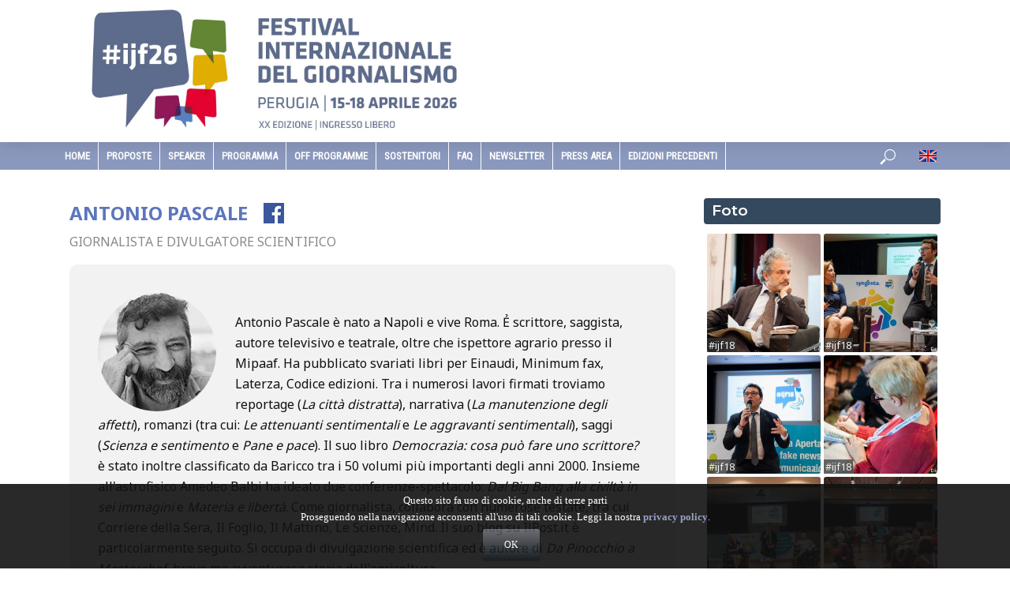

--- FILE ---
content_type: text/html; charset=UTF-8
request_url: https://www.festivaldelgiornalismo.com/speaker/antonio-pascale
body_size: 84657
content:
<!DOCTYPE html>
<html lang="it-IT">
<head>
<meta charset="UTF-8">
<meta name="viewport" content="width=device-width,initial-scale=1.0">
<link rel="pingback" href="https://www.festivaldelgiornalismo.com/xmlrpc.php">
<title>Festival Internazionale del Giornalismo</title>
<meta name='robots' content='max-image-preview:large' />
 
          <link rel='dns-prefetch' href='//fonts.googleapis.com' />
<link rel="alternate" type="application/rss+xml" title="Festival Internazionale del Giornalismo &raquo; Feed" href="https://www.festivaldelgiornalismo.com/feed/" />
<link rel="alternate" type="application/rss+xml" title="Festival Internazionale del Giornalismo &raquo; Feed dei commenti" href="https://www.festivaldelgiornalismo.com/comments/feed/" />
<link rel='stylesheet' id='wp-block-library-css' href='https://www.festivaldelgiornalismo.com/wp-includes/css/dist/block-library/style.min.css?ver=6.5.7' type='text/css' media='all' />
<style id='classic-theme-styles-inline-css' type='text/css'>
/*! This file is auto-generated */
.wp-block-button__link{color:#fff;background-color:#32373c;border-radius:9999px;box-shadow:none;text-decoration:none;padding:calc(.667em + 2px) calc(1.333em + 2px);font-size:1.125em}.wp-block-file__button{background:#32373c;color:#fff;text-decoration:none}
</style>
<style id='global-styles-inline-css' type='text/css'>
body{--wp--preset--color--black: #000000;--wp--preset--color--cyan-bluish-gray: #abb8c3;--wp--preset--color--white: #ffffff;--wp--preset--color--pale-pink: #f78da7;--wp--preset--color--vivid-red: #cf2e2e;--wp--preset--color--luminous-vivid-orange: #ff6900;--wp--preset--color--luminous-vivid-amber: #fcb900;--wp--preset--color--light-green-cyan: #7bdcb5;--wp--preset--color--vivid-green-cyan: #00d084;--wp--preset--color--pale-cyan-blue: #8ed1fc;--wp--preset--color--vivid-cyan-blue: #0693e3;--wp--preset--color--vivid-purple: #9b51e0;--wp--preset--gradient--vivid-cyan-blue-to-vivid-purple: linear-gradient(135deg,rgba(6,147,227,1) 0%,rgb(155,81,224) 100%);--wp--preset--gradient--light-green-cyan-to-vivid-green-cyan: linear-gradient(135deg,rgb(122,220,180) 0%,rgb(0,208,130) 100%);--wp--preset--gradient--luminous-vivid-amber-to-luminous-vivid-orange: linear-gradient(135deg,rgba(252,185,0,1) 0%,rgba(255,105,0,1) 100%);--wp--preset--gradient--luminous-vivid-orange-to-vivid-red: linear-gradient(135deg,rgba(255,105,0,1) 0%,rgb(207,46,46) 100%);--wp--preset--gradient--very-light-gray-to-cyan-bluish-gray: linear-gradient(135deg,rgb(238,238,238) 0%,rgb(169,184,195) 100%);--wp--preset--gradient--cool-to-warm-spectrum: linear-gradient(135deg,rgb(74,234,220) 0%,rgb(151,120,209) 20%,rgb(207,42,186) 40%,rgb(238,44,130) 60%,rgb(251,105,98) 80%,rgb(254,248,76) 100%);--wp--preset--gradient--blush-light-purple: linear-gradient(135deg,rgb(255,206,236) 0%,rgb(152,150,240) 100%);--wp--preset--gradient--blush-bordeaux: linear-gradient(135deg,rgb(254,205,165) 0%,rgb(254,45,45) 50%,rgb(107,0,62) 100%);--wp--preset--gradient--luminous-dusk: linear-gradient(135deg,rgb(255,203,112) 0%,rgb(199,81,192) 50%,rgb(65,88,208) 100%);--wp--preset--gradient--pale-ocean: linear-gradient(135deg,rgb(255,245,203) 0%,rgb(182,227,212) 50%,rgb(51,167,181) 100%);--wp--preset--gradient--electric-grass: linear-gradient(135deg,rgb(202,248,128) 0%,rgb(113,206,126) 100%);--wp--preset--gradient--midnight: linear-gradient(135deg,rgb(2,3,129) 0%,rgb(40,116,252) 100%);--wp--preset--font-size--small: 13px;--wp--preset--font-size--medium: 20px;--wp--preset--font-size--large: 36px;--wp--preset--font-size--x-large: 42px;--wp--preset--spacing--20: 0.44rem;--wp--preset--spacing--30: 0.67rem;--wp--preset--spacing--40: 1rem;--wp--preset--spacing--50: 1.5rem;--wp--preset--spacing--60: 2.25rem;--wp--preset--spacing--70: 3.38rem;--wp--preset--spacing--80: 5.06rem;--wp--preset--shadow--natural: 6px 6px 9px rgba(0, 0, 0, 0.2);--wp--preset--shadow--deep: 12px 12px 50px rgba(0, 0, 0, 0.4);--wp--preset--shadow--sharp: 6px 6px 0px rgba(0, 0, 0, 0.2);--wp--preset--shadow--outlined: 6px 6px 0px -3px rgba(255, 255, 255, 1), 6px 6px rgba(0, 0, 0, 1);--wp--preset--shadow--crisp: 6px 6px 0px rgba(0, 0, 0, 1);}:where(.is-layout-flex){gap: 0.5em;}:where(.is-layout-grid){gap: 0.5em;}body .is-layout-flex{display: flex;}body .is-layout-flex{flex-wrap: wrap;align-items: center;}body .is-layout-flex > *{margin: 0;}body .is-layout-grid{display: grid;}body .is-layout-grid > *{margin: 0;}:where(.wp-block-columns.is-layout-flex){gap: 2em;}:where(.wp-block-columns.is-layout-grid){gap: 2em;}:where(.wp-block-post-template.is-layout-flex){gap: 1.25em;}:where(.wp-block-post-template.is-layout-grid){gap: 1.25em;}.has-black-color{color: var(--wp--preset--color--black) !important;}.has-cyan-bluish-gray-color{color: var(--wp--preset--color--cyan-bluish-gray) !important;}.has-white-color{color: var(--wp--preset--color--white) !important;}.has-pale-pink-color{color: var(--wp--preset--color--pale-pink) !important;}.has-vivid-red-color{color: var(--wp--preset--color--vivid-red) !important;}.has-luminous-vivid-orange-color{color: var(--wp--preset--color--luminous-vivid-orange) !important;}.has-luminous-vivid-amber-color{color: var(--wp--preset--color--luminous-vivid-amber) !important;}.has-light-green-cyan-color{color: var(--wp--preset--color--light-green-cyan) !important;}.has-vivid-green-cyan-color{color: var(--wp--preset--color--vivid-green-cyan) !important;}.has-pale-cyan-blue-color{color: var(--wp--preset--color--pale-cyan-blue) !important;}.has-vivid-cyan-blue-color{color: var(--wp--preset--color--vivid-cyan-blue) !important;}.has-vivid-purple-color{color: var(--wp--preset--color--vivid-purple) !important;}.has-black-background-color{background-color: var(--wp--preset--color--black) !important;}.has-cyan-bluish-gray-background-color{background-color: var(--wp--preset--color--cyan-bluish-gray) !important;}.has-white-background-color{background-color: var(--wp--preset--color--white) !important;}.has-pale-pink-background-color{background-color: var(--wp--preset--color--pale-pink) !important;}.has-vivid-red-background-color{background-color: var(--wp--preset--color--vivid-red) !important;}.has-luminous-vivid-orange-background-color{background-color: var(--wp--preset--color--luminous-vivid-orange) !important;}.has-luminous-vivid-amber-background-color{background-color: var(--wp--preset--color--luminous-vivid-amber) !important;}.has-light-green-cyan-background-color{background-color: var(--wp--preset--color--light-green-cyan) !important;}.has-vivid-green-cyan-background-color{background-color: var(--wp--preset--color--vivid-green-cyan) !important;}.has-pale-cyan-blue-background-color{background-color: var(--wp--preset--color--pale-cyan-blue) !important;}.has-vivid-cyan-blue-background-color{background-color: var(--wp--preset--color--vivid-cyan-blue) !important;}.has-vivid-purple-background-color{background-color: var(--wp--preset--color--vivid-purple) !important;}.has-black-border-color{border-color: var(--wp--preset--color--black) !important;}.has-cyan-bluish-gray-border-color{border-color: var(--wp--preset--color--cyan-bluish-gray) !important;}.has-white-border-color{border-color: var(--wp--preset--color--white) !important;}.has-pale-pink-border-color{border-color: var(--wp--preset--color--pale-pink) !important;}.has-vivid-red-border-color{border-color: var(--wp--preset--color--vivid-red) !important;}.has-luminous-vivid-orange-border-color{border-color: var(--wp--preset--color--luminous-vivid-orange) !important;}.has-luminous-vivid-amber-border-color{border-color: var(--wp--preset--color--luminous-vivid-amber) !important;}.has-light-green-cyan-border-color{border-color: var(--wp--preset--color--light-green-cyan) !important;}.has-vivid-green-cyan-border-color{border-color: var(--wp--preset--color--vivid-green-cyan) !important;}.has-pale-cyan-blue-border-color{border-color: var(--wp--preset--color--pale-cyan-blue) !important;}.has-vivid-cyan-blue-border-color{border-color: var(--wp--preset--color--vivid-cyan-blue) !important;}.has-vivid-purple-border-color{border-color: var(--wp--preset--color--vivid-purple) !important;}.has-vivid-cyan-blue-to-vivid-purple-gradient-background{background: var(--wp--preset--gradient--vivid-cyan-blue-to-vivid-purple) !important;}.has-light-green-cyan-to-vivid-green-cyan-gradient-background{background: var(--wp--preset--gradient--light-green-cyan-to-vivid-green-cyan) !important;}.has-luminous-vivid-amber-to-luminous-vivid-orange-gradient-background{background: var(--wp--preset--gradient--luminous-vivid-amber-to-luminous-vivid-orange) !important;}.has-luminous-vivid-orange-to-vivid-red-gradient-background{background: var(--wp--preset--gradient--luminous-vivid-orange-to-vivid-red) !important;}.has-very-light-gray-to-cyan-bluish-gray-gradient-background{background: var(--wp--preset--gradient--very-light-gray-to-cyan-bluish-gray) !important;}.has-cool-to-warm-spectrum-gradient-background{background: var(--wp--preset--gradient--cool-to-warm-spectrum) !important;}.has-blush-light-purple-gradient-background{background: var(--wp--preset--gradient--blush-light-purple) !important;}.has-blush-bordeaux-gradient-background{background: var(--wp--preset--gradient--blush-bordeaux) !important;}.has-luminous-dusk-gradient-background{background: var(--wp--preset--gradient--luminous-dusk) !important;}.has-pale-ocean-gradient-background{background: var(--wp--preset--gradient--pale-ocean) !important;}.has-electric-grass-gradient-background{background: var(--wp--preset--gradient--electric-grass) !important;}.has-midnight-gradient-background{background: var(--wp--preset--gradient--midnight) !important;}.has-small-font-size{font-size: var(--wp--preset--font-size--small) !important;}.has-medium-font-size{font-size: var(--wp--preset--font-size--medium) !important;}.has-large-font-size{font-size: var(--wp--preset--font-size--large) !important;}.has-x-large-font-size{font-size: var(--wp--preset--font-size--x-large) !important;}
.wp-block-navigation a:where(:not(.wp-element-button)){color: inherit;}
:where(.wp-block-post-template.is-layout-flex){gap: 1.25em;}:where(.wp-block-post-template.is-layout-grid){gap: 1.25em;}
:where(.wp-block-columns.is-layout-flex){gap: 2em;}:where(.wp-block-columns.is-layout-grid){gap: 2em;}
.wp-block-pullquote{font-size: 1.5em;line-height: 1.6;}
</style>
<link rel='stylesheet' id='contact-form-7-css' href='https://www.festivaldelgiornalismo.com/wp-content/plugins/contact-form-7/includes/css/styles.css?ver=5.9.8' type='text/css' media='all' />
<link rel='stylesheet' id='wordfenceAJAXcss-css' href='https://www.festivaldelgiornalismo.com/wp-content/plugins/wordfence/css/wordfenceBox.1736960042.css?ver=8.0.3' type='text/css' media='all' />
<link rel='stylesheet' id='vlog-fonts-css' href='https://fonts.googleapis.com/css?family=Noto+Sans%3A400%2C700%7CMontserrat%3A400%2C600&#038;subset=latin%2Clatin-ext&#038;ver=2.0.2' type='text/css' media='all' />
<link rel='stylesheet' id='vlog-main-css' href='https://www.festivaldelgiornalismo.com/wp-content/themes/journalismfest/assets/css/min.css?ver=2.0.2' type='text/css' media='all' />
<style id='vlog-main-inline-css' type='text/css'>
body,#cancel-comment-reply-link,.vlog-wl-action .vlog-button,.vlog-actions-menu .vlog-action-login a {color: #111111;font-family: 'Noto Sans';font-weight: 400;}.vlog-body-box{background-color:#ffffff;}h1, h2, h3, h4, h5, h6,.h1, .h2, .h3, .h4, .h5, .h6,blockquote,.vlog-comments .url,.comment-author b,.vlog-site-header .site-title a,.entry-content thead td,#bbpress-forums .bbp-forum-title, #bbpress-forums .bbp-topic-permalink {font-family: 'Noto Sans';font-weight: 700;}.vlog-site-header a,.dl-menuwrapper li a{font-family: 'Montserrat';font-weight: 600;}body{font-size: 1.6rem;}.entry-headline.h4{font-size: 1.8rem;}.vlog-site-header .vlog-main-nav li a{font-size: 1.3rem;}.vlog-sidebar, .vlog-site-footer p, .vlog-lay-b .entry-content p, .vlog-lay-c .entry-content p, .vlog-lay-d .entry-content p, .vlog-lay-e .entry-content p{font-size: 1.4rem;}.widget .widget-title{font-size: 1.6rem;}.vlog-mod-head .vlog-mod-title h4{font-size: 1.8rem;}h1, .h1 {font-size: 2.8rem;}h2, .h2 {font-size: 2.4rem;}h3, .h3 {font-size: 2.0rem;}h4, .h4, .vlog-no-sid .vlog-lay-d .h5, .vlog-no-sid .vlog-lay-e .h5, .vlog-no-sid .vlog-lay-f .h5 {font-size: 1.8rem;}h5, .h5, .vlog-no-sid .vlog-lay-g .h6 {font-size: 1.6rem;}h6, .h6 {font-size: 1.4rem;}.h7{font-size: 1.3rem;}.entry-headline h4{font-size: rem;}.meta-item{font-size: 1.2rem;}.vlog-top-bar,.vlog-top-bar .sub-menu{background-color: #34495e;}.vlog-top-bar ul li a,.vlog-site-date{color: #8b97a3;}.vlog-top-bar ul li:hover > a{color: #ffffff;}.vlog-header-middle{height: 180px;}.vlog-header-middle .site-title img{max-height: 180px;}.vlog-site-header,.vlog-header-shadow .vlog-header-wrapper,.vlog-site-header .vlog-main-nav .sub-menu,.vlog-actions-button .sub-menu,.vlog-site-header .vlog-main-nav > li:hover > a,.vlog-actions-button:hover > span,.vlog-action-search.active.vlog-actions-button > span,.vlog-actions-search input[type=text]:focus,.vlog-responsive-header,.dl-menuwrapper .dl-menu{background-color: #ffffff;}.vlog-site-header,.vlog-site-header .entry-title a,.vlog-site-header a,.vlog-custom-cart,.dl-menuwrapper li a,.vlog-site-header .vlog-search-form input[type=text],.vlog-responsive-header,.vlog-responsive-header a.vlog-responsive-header .entry-title a,.dl-menuwrapper button,.vlog-remove-wl{color: #111111;}.vlog-main-nav .sub-menu li:hover > a,.vlog-main-nav > .current_page_item > a,.vlog-main-nav .current-menu-item > a,.vlog-main-nav li:not(.menu-item-has-children):hover > a,.vlog-actions-button.vlog-action-search:hover span,.vlog-actions-button.vlog-cart-icon:hover a,.dl-menuwrapper li a:focus,.dl-menuwrapper li a:hover,.dl-menuwrapper button:hover,.vlog-main-nav .vlog-mega-menu .entry-title a:hover,.vlog-menu-posts .entry-title a:hover,.vlog-menu-posts .vlog-remove-wl:hover{color: #8a98bd;}.vlog-site-header .vlog-search-form input[type=text]::-webkit-input-placeholder { color: #111111;}.vlog-site-header .vlog-search-form input[type=text]::-moz-placeholder {color: #111111;}.vlog-site-header .vlog-search-form input[type=text]:-ms-input-placeholder {color: #111111;}.vlog-watch-later-count{background-color: #8a98bd;}.pulse{-webkit-box-shadow: 0 0 0 0 #f0f0f0, 0 0 0 0 rgba(138,152,189,0.7);box-shadow: 0 0 0 0 #f0f0f0, 0 0 0 0 rgba(138,152,189,0.7);}.vlog-header-bottom{background: #8a98bd;}.vlog-header-bottom,.vlog-header-bottom .entry-title a,.vlog-header-bottom a,.vlog-header-bottom .vlog-search-form input[type=text]{color: #ffffff;}.vlog-header-bottom .vlog-main-nav .sub-menu li:hover > a, .vlog-header-bottom .vlog-main-nav > .current_page_item > a, .vlog-header-bottom .vlog-main-nav .current-menu-item > a, .vlog-header-bottom .vlog-main-nav li:not(.menu-item-has-children):hover > a, .vlog-header-bottom .vlog-actions-button.vlog-action-search:hover span,.vlog-header-bottom .entry-title a:hover,.vlog-header-bottom .vlog-remove-wl:hover,.vlog-header-bottom .vlog-mega-menu .entry-title a:hover{color: #ffffff;}.vlog-header-bottom .vlog-search-form input[type=text]::-webkit-input-placeholder { color: #111111;}.vlog-header-bottom .vlog-search-form input[type=text]::-moz-placeholder {color: #111111;}.vlog-header-bottom .vlog-search-form input[type=text]:-ms-input-placeholder {color: #111111;}.vlog-header-bottom .vlog-watch-later-count{background-color: #ffffff;}.vlog-header-bottom .pulse{-webkit-box-shadow: 0 0 0 0 #f0f0f0, 0 0 0 0 rgba(255,255,255,0.7);box-shadow: 0 0 0 0 #f0f0f0, 0 0 0 0 rgba(255,255,255,0.7);}.vlog-sticky-header.vlog-site-header,.vlog-sticky-header.vlog-site-header .vlog-main-nav .sub-menu,.vlog-sticky-header .vlog-actions-button .sub-menu,.vlog-sticky-header.vlog-site-header .vlog-main-nav > li:hover > a,.vlog-sticky-header .vlog-actions-button:hover > span,.vlog-sticky-header .vlog-action-search.active.vlog-actions-button > span,.vlog-sticky-header .vlog-actions-search input[type=text]:focus{background-color: #ffffff;}.vlog-sticky-header,.vlog-sticky-header .entry-title a,.vlog-sticky-header a,.vlog-sticky-header .vlog-search-form input[type=text],.vlog-sticky-header.vlog-site-header a{color: #000000;}.vlog-sticky-header .vlog-main-nav .sub-menu li:hover > a,.vlog-sticky-header .vlog-main-nav > .current_page_item > a,.vlog-sticky-header .vlog-main-nav li:not(.menu-item-has-children):hover > a,.vlog-sticky-header .vlog-actions-button.vlog-action-search:hover span,.vlog-sticky-header.vlog-header-bottom .vlog-main-nav .current-menu-item > a,.vlog-sticky-header.vlog-header-bottom .entry-title a:hover,.vlog-sticky-header.vlog-header-bottom.vlog-remove-wl:hover,.vlog-sticky-header .vlog-main-nav .vlog-mega-menu .entry-title a:hover,.vlog-sticky-header .vlog-menu-posts .entry-title a:hover,.vlog-sticky-header .vlog-menu-posts .vlog-remove-wl:hover {color: #4364bc;}.vlog-header-bottom .vlog-search-form input[type=text]::-webkit-input-placeholder { color: #000000;}.vlog-header-bottom .vlog-search-form input[type=text]::-moz-placeholder {color: #000000;}.vlog-header-bottom .vlog-search-form input[type=text]:-ms-input-placeholder {color: #000000;}.vlog-sticky-header .vlog-watch-later-count{background-color: #4364bc;}.vlog-sticky-header .pulse{-webkit-box-shadow: 0 0 0 0 #f0f0f0, 0 0 0 0 rgba(67,100,188,0.7);box-shadow: 0 0 0 0 #f0f0f0, 0 0 0 0 rgba(67,100,188,0.7);}a{color: #697186; }.meta-item,.meta-icon,.meta-comments a,.vlog-prev-next-nav .vlog-pn-ico,.comment-metadata a,.widget_calendar table caption,.widget_archive li,.widget_recent_comments li,.rss-date,.widget_rss cite,.widget_tag_cloud a:after,.widget_recent_entries li .post-date,.meta-tags a:after,.bbp-forums .bbp-forum-freshness a,#vlog-video-sticky-close{color: #999999; }.vlog-pagination .dots:hover, .vlog-pagination a, .vlog-post .entry-category a:hover,a.meta-icon:hover,.meta-comments:hover,.meta-comments:hover a,.vlog-prev-next-nav a,.widget_tag_cloud a,.widget_calendar table tfoot tr td a,.vlog-button-search,.meta-tags a,.vlog-all-link:hover,.vlog-sl-item:hover,.entry-content-single .meta-tags a:hover,#bbpress-forums .bbp-forum-title, #bbpress-forums .bbp-topic-permalink{color: #111111; }.vlog-count,.vlog-button,.vlog-pagination .vlog-button,.vlog-pagination .vlog-button:hover,.vlog-listen-later-count,.vlog-cart-icon a .vlog-cart-count,a.page-numbers:hover,.widget_calendar table tbody td a,.vlog-load-more a,.vlog-next a,.vlog-prev a,.vlog-pagination .next,.vlog-pagination .prev,.mks_author_link,.mks_read_more a,.vlog-wl-action .vlog-button,body .mejs-controls .mejs-time-rail .mejs-time-current,.vlog-link-pages a{background-color: #697186;}.vlog-pagination .uil-ripple-css div:nth-of-type(1),.vlog-pagination .uil-ripple-css div:nth-of-type(2),blockquote{border-color: #697186;}.entry-content-single a,#bbpress-forums .bbp-forum-title:hover, #bbpress-forums .bbp-topic-permalink:hover{color: #697186;}.entry-content-single a:hover{color: #111111;}.vlog-site-content,.vlog-content .entry-content-single a.vlog-popup-img { background: #ffffff;}.vlog-content .entry-content-single a.vlog-popup-img{color: #ffffff;}h1,h2,h3,h4,h5,h6,.h1, .h2, .h3, .h4, .h5, .h6,.entry-title a,.vlog-comments .url,.rsswidget:hover,.vlog-format-inplay .entry-category a:hover,.vlog-format-inplay .meta-comments a:hover,.vlog-format-inplay .action-item,.vlog-format-inplay .entry-title a,.vlog-format-inplay .entry-title a:hover { color: #5c76bc;}.widget ul li a{color: #111111;}.widget ul li a:hover,.entry-title a:hover,.widget .vlog-search-form .vlog-button-search:hover,.bypostauthor .comment-body .fn:before,.vlog-comments .url:hover,#cancel-comment-reply-link,.widget_tag_cloud a:hover,.meta-tags a:hover,.vlog-remove-wl:hover{color: #697186;}.entry-content p{color: #111111;}.widget_calendar #today:after{background: rgba(17,17,17,0.1)}.vlog-button,.vlog-button a,.vlog-pagination .vlog-button,.vlog-pagination .next,.vlog-pagination .prev,a.page-numbers:hover,.widget_calendar table tbody td a,.vlog-featured-info-2 .entry-title a,.vlog-load-more a,.vlog-next a,.vlog-prev a,.mks_author_link,.mks_read_more a,.vlog-wl-action .vlog-button,.vlog-link-pages a,.vlog-link-pages a:hover{color: #FFF;}#cancel-comment-reply-link, .comment-reply-link, .vlog-rm,.vlog-mod-actions .vlog-all-link,.vlog-slider-controls .owl-next, .vlog-slider-controls .owl-prev {color: #697186; border-color: rgba(105,113,134,0.7)}.vlog-mod-actions .vlog-all-link:hover,.vlog-slider-controls .owl-next:hover, .vlog-slider-controls .owl-prev:hover {color: #111111; border-color: rgba(17,17,17,0.7)}.comment-reply-link:hover,.vlog-rm:hover,#cancel-comment-reply-link:hover{color: #111111;border-color: #111111;}.vlog-highlight .entry-category,.vlog-highlight .entry-category a,.vlog-highlight .meta-item a,.vlog-highlight .meta-item span,.vlog-highlight .meta-item,.vlog-highlight.widget_tag_cloud a:hover{color: rgba(255,255,255,0.5);}.vlog-highlight {background: #34495e;color: #ffffff;border: none;}.vlog-highlight .widget-title{border-bottom-color: rgba(255,255,255,0.1);}.vlog-highlight .entry-title,.vlog-highlight .entry-category a:hover,.vlog-highlight .action-item,.vlog-highlight .meta-item a:hover,.vlog-highlight .widget-title span,.vlog-highlight .entry-title a,.widget.vlog-highlight ul li a,.vlog-highlight.widget_calendar table tfoot tr td a,.vlog-highlight .widget_tag_cloud a{color: #ffffff;}.vlog-highlight .widget_calendar #today:after{ background: rgba(255,255,255,0.1);}.widget.vlog-highlightinput[type=number], .widget.vlog-highlight input[type=text], .widget.vlog-highlight input[type=email], .widget.vlog-highlight input[type=url], .widget.vlog-highlight input[type=tel], .widget.vlog-highlight input[type=date], .widget.vlog-highlight input[type=password], .widget.vlog-highlight select, .widget.vlog-highlight textarea{background: #FFF;color: #111;border-color: rgba(255,255,255,0.1);}.vlog-highlight .vlog-button-search{color:#111;}.vlog-bg-box,.author .vlog-mod-desc,.vlog-bg{background: rgba(17,17,17,0.05);}.vlog-pagination .current{background: rgba(17,17,17,0.1);}.vlog-site-footer{background: #34495e;color: #ffffff;}.vlog-site-footer .widget-title,.vlog-site-footer .widget_calendar table tbody td a,.vlog-site-footer .widget_calendar table tfoot tr td a,.vlog-site-footer .widget.mks_author_widget h3,.vlog-site-footer.mks_author_link,.vlog-site-footer .vlog-button:hover,.vlog-site-footer .meta-item a:hover,.vlog-site-footer .entry-category a:hover {color: #ffffff;}.vlog-site-footer a,.vlog-site-footer ul li a,.vlog-site-footer .widget_calendar table tbody td a:hover,.vlog-site-footer .widget_calendar table tfoot tr td a:hover{color: rgba(255,255,255,0.8);}.vlog-site-footer .meta-item a,.vlog-site-footer .meta-item .meta-icon,.vlog-site-footer .widget_recent_entries li .post-date,.vlog-site-footer .meta-item{color: rgba(255,255,255,0.5);}.vlog-site-footer .meta-comments:hover,.vlog-site-footer ul li a:hover,.vlog-site-footer a:hover{color: #ffffff;}.vlog-site-footer .widget .vlog-count,.vlog-site-footer .widget_calendar table tbody td a,.vlog-site-footer a.mks_author_link,.vlog-site-footer a.mks_author_link:hover,.vlog-site-footer .widget_calendar table tbody td a:hover{color: #34495e;background: #ffffff;}.vlog-site-footer .widget .vlog-search-form input[type=text],.vlog-site-footer select{ background: #FFF; color: #111; border:#ffffff;}.vlog-site-footer .widget .vlog-search-form .vlog-button-search{color: #111;}.vlog-site-footer .vlog-mod-actions .vlog-all-link, .vlog-site-footer .vlog-slider-controls .owl-next, .vlog-site-footer .vlog-slider-controls .owl-prev{ color: rgba(255,255,255,0.8); border-color:rgba(255,255,255,0.8);}.vlog-site-footer .vlog-mod-actions .vlog-all-link:hover, .vlog-site-footer .vlog-slider-controls .owl-next:hover, .vlog-site-footer .vlog-slider-controls .owl-prev:hover{ color: rgba(255,255,255,1); border-color:rgba(255,255,255,1);}.entry-content-single ul > li:before,.vlog-comments .comment-content ul > li:before{color: #697186;}input[type=number], input[type=text], input[type=email], input[type=url], input[type=tel], input[type=date], input[type=password], select, textarea,.widget,.vlog-comments,.comment-list,.comment .comment-respond,.widget .vlog-search-form input[type=text],.vlog-content .vlog-prev-next-nav,.vlog-wl-action,.vlog-mod-desc .vlog-search-form,.entry-content table,.entry-content td, .entry-content th,.entry-content-single table,.entry-content-single td, .entry-content-single th,.vlog-comments table,.vlog-comments td, .vlog-comments th{border-color: rgba(17,17,17,0.1);}input[type=number]:focus, input[type=text]:focus, input[type=email]:focus, input[type=url]:focus, input[type=tel]:focus, input[type=date]:focus, input[type=password]:focus, select:focus, textarea:focus{border-color: rgba(17,17,17,0.3);}input[type=number], input[type=text], input[type=email], input[type=url], input[type=tel], input[type=date], input[type=password], select, textarea{background-color: rgba(17,17,17,0.03);}.vlog-button,input[type="submit"],.wpcf7-submit,input[type="button"]{background-color: #697186;}.vlog-comments .comment-content{color: rgba(17,17,17,0.8);}li.bypostauthor > .comment-body,.vlog-rm {border-color: #697186;}.vlog-ripple-circle{stroke: #697186;}.vlog-cover-bg,.vlog-featured-2 .vlog-featured-item,.vlog-featured-3 .vlog-featured-item,.vlog-featured-4 .owl-item,.vlog-featured-5{height: 500px;}.vlog-fa-5-wrapper{height: 428px;}.vlog-fa-5-wrapper .fa-item{height: 178px;}div.bbp-submit-wrapper button, #bbpress-forums #bbp-your-profile fieldset.submit button{color:#FFF;background-color: #697186;}.vlog-breadcrumbs a:hover{color: #111111;}.vlog-breadcrumbs{ border-bottom: 1px solid rgba(17,17,17,0.1);}.vlog-special-tag-label{background-color: rgba(105,113,134,0.5);}.vlog-special-tag-label{background-color: rgba(105,113,134,0.5);}.entry-image:hover .vlog-special-tag-label{background-color: rgba(105,113,134,0.8);}.vlog-format-inplay .entry-category a,.vlog-format-inplay .action-item:hover,.vlog-featured .vlog-format-inplay .meta-icon,.vlog-featured .vlog-format-inplay .meta-item,.vlog-format-inplay .meta-comments a,.vlog-featured-2 .vlog-format-inplay .entry-category a,.vlog-featured-2 .vlog-format-inplay .action-item:hover,.vlog-featured-2 .vlog-format-inplay .meta-icon,.vlog-featured-2 .vlog-format-inplay .meta-item,.vlog-featured-2 .vlog-format-inplay .meta-comments a{color: rgba(92,118,188,0.7);}.site-title{text-transform: uppercase;}.site-description{text-transform: uppercase;}.vlog-site-header{text-transform: uppercase;}.vlog-top-bar{text-transform: uppercase;}.entry-title{text-transform: none;}.entry-category a{text-transform: uppercase;}.vlog-mod-title, comment-author .fn{text-transform: uppercase;}.widget-title{text-transform: uppercase;}
</style>
<link rel='stylesheet' id='meks-social-widget-css' href='https://www.festivaldelgiornalismo.com/wp-content/plugins/meks-smart-social-widget/css/style.css?ver=1.6.5' type='text/css' media='all' />
<script type="text/javascript" id="wfi18njs-js-extra">
/* <![CDATA[ */
var WordfenceI18nStrings = {"${totalIPs} addresses in this network":"${totalIPs} addresses in this network","%s in POST body: %s":"%s in POST body: %s","%s in cookie: %s":"%s in cookie: %s","%s in file: %s":"%s in file: %s","%s in query string: %s":"%s in query string: %s","%s is not valid hostname":"%s is not valid hostname",".htaccess Updated":".htaccess Updated",".htaccess change":".htaccess change","404 Not Found":"404 Not Found","Activity Log Sent":"Activity Log Sent","Add action to allowlist":"Add action to allowlist","Add code to .htaccess":"Add code to .htaccess","All Hits":"All Hits","All capabilties of admin user %s were successfully revoked.":"All capabilties of admin user %s were successfully revoked.","An error occurred":"An error occurred","An error occurred when adding the request to the allowlist.":"An error occurred when adding the request to the allowlist.","Are you sure you want to allowlist this action?":"Are you sure you want to allowlist this action?","Authentication Code":"Authentication Code","Background Request Blocked":"Background Request Blocked","Block This Network":"Block This Network","Blocked":"Blocked","Blocked By Firewall":"Blocked By Firewall","Blocked WAF":"Blocked WAF","Blocked by Wordfence":"Blocked by Wordfence","Blocked by Wordfence plugin settings":"Blocked by Wordfence plugin settings","Blocked by the Wordfence Application Firewall and plugin settings":"Blocked by the Wordfence Application Firewall and plugin settings","Blocked by the Wordfence Security Network":"Blocked by the Wordfence Security Network","Blocked by the Wordfence Web Application Firewall":"Blocked by the Wordfence Web Application Firewall","Bot":"Bot","Cancel Changes":"Cancel Changes","Cellphone Sign-In Recovery Codes":"Cellphone Sign-In Recovery Codes","Cellphone Sign-in activated for user.":"Cellphone Sign-in activated for user.","Click here to download a backup copy of this file now":"Click here to download a backup copy of this file now","Click here to download a backup copy of your .htaccess file now":"Click here to download a backup copy of your .htaccess file now","Click to fix .htaccess":"Click to fix .htaccess","Close":"Close","Crawlers":"Crawlers","Diagnostic report has been sent successfully.":"Diagnostic report has been sent successfully.","Directory Listing Disabled":"Directory Listing Disabled","Directory listing has been disabled on your server.":"Directory listing has been disabled on your server.","Disabled":"Disabled","Dismiss":"Dismiss","Don't ask again":"Don't ask again","Download":"Download","Download Backup File":"Download Backup File","Each line of 16 letters and numbers is a single recovery code, with optional spaces for readability. When typing your password, enter \"wf\" followed by the entire code like \"mypassword wf1234 5678 90AB CDEF\". If your site shows a separate prompt for entering a code after entering only your username and password, enter only the code like \"1234 5678 90AB CDEF\". Your recovery codes are:":"Each line of 16 letters and numbers is a single recovery code, with optional spaces for readability. When typing your password, enter \"wf\" followed by the entire code like \"mypassword wf1234 5678 90AB CDEF\". If your site shows a separate prompt for entering a code after entering only your username and password, enter only the code like \"1234 5678 90AB CDEF\". Your recovery codes are:","Email Diagnostic Report":"Email Diagnostic Report","Email Wordfence Activity Log":"Email Wordfence Activity Log","Enter a valid IP or domain":"Enter a valid IP or domain","Enter the email address you would like to send the Wordfence activity log to. Note that the activity log may contain thousands of lines of data. This log is usually only sent to a member of the Wordfence support team. It also contains your PHP configuration from the phpinfo() function for diagnostic data.":"Enter the email address you would like to send the Wordfence activity log to. Note that the activity log may contain thousands of lines of data. This log is usually only sent to a member of the Wordfence support team. It also contains your PHP configuration from the phpinfo() function for diagnostic data.","Error":"Error","Error Enabling All Options Page":"Error Enabling All Options Page","Error Restoring Defaults":"Error Restoring Defaults","Error Saving Option":"Error Saving Option","Error Saving Options":"Error Saving Options","Failed Login":"Failed Login","Failed Login: Invalid Username":"Failed Login: Invalid Username","Failed Login: Valid Username":"Failed Login: Valid Username","File hidden successfully":"File hidden successfully","File restored OK":"File restored OK","Filter Traffic":"Filter Traffic","Firewall Response":"Firewall Response","Full Path Disclosure":"Full Path Disclosure","Google Bot":"Google Bot","Google Crawlers":"Google Crawlers","HTTP Response Code":"HTTP Response Code","Human":"Human","Humans":"Humans","IP":"IP","Key:":"Key:","Last Updated: %s":"Last Updated: %s","Learn more about repairing modified files.":"Learn more about repairing modified files.","Loading...":"Loading...","Locked Out":"Locked Out","Locked out from logging in":"Locked out from logging in","Logged In":"Logged In","Logins":"Logins","Logins and Logouts":"Logins and Logouts","Look up IP or Domain":"Look up IP or Domain","Manual block by administrator":"Manual block by administrator","Next Update Check: %s":"Next Update Check: %s","No activity to report yet. Please complete your first scan.":"No activity to report yet. Please complete your first scan.","No issues have been ignored.":"No issues have been ignored.","No new issues have been found.":"No new issues have been found.","No rules were updated. Please verify you have permissions to write to the \/wp-content\/wflogs directory.":"No rules were updated. Please verify you have permissions to write to the \/wp-content\/wflogs directory.","No rules were updated. Please verify your website can reach the Wordfence servers.":"No rules were updated. Please verify your website can reach the Wordfence servers.","No rules were updated. Your website has reached the maximum number of rule update requests. Please try again later.":"No rules were updated. Your website has reached the maximum number of rule update requests. Please try again later.","Note: Status will update when changes are saved":"Note: Status will update when changes are saved","OK":"OK","Pages Not Found":"Pages Not Found","Paid Members Only":"Paid Members Only","Please enter a valid IP address or domain name for your whois lookup.":"Please enter a valid IP address or domain name for your whois lookup.","Please enter a valid email address.":"Please enter a valid email address.","Please include your support ticket number or forum username.":"Please include your support ticket number or forum username.","Please make a backup of this file before proceeding. If you need to restore this backup file, you can copy it to the following path from your site's root:":"Please make a backup of this file before proceeding. If you need to restore this backup file, you can copy it to the following path from your site's root:","Please specify a reason":"Please specify a reason","Please specify a valid IP address range in the form of \"1.2.3.4 - 1.2.3.5\" without quotes. Make sure the dash between the IP addresses in a normal dash (a minus sign on your keyboard) and not another character that looks like a dash.":"Please specify a valid IP address range in the form of \"1.2.3.4 - 1.2.3.5\" without quotes. Make sure the dash between the IP addresses in a normal dash (a minus sign on your keyboard) and not another character that looks like a dash.","Please specify either an IP address range, Hostname or a web browser pattern to match.":"Please specify either an IP address range, Hostname or a web browser pattern to match.","Recent Activity":"Recent Activity","Recovery Codes":"Recovery Codes","Redirected":"Redirected","Redirected by Country Blocking bypass URL":"Redirected by Country Blocking bypass URL","Referer":"Referer","Registered Users":"Registered Users","Restore Defaults":"Restore Defaults","Rule Update Failed":"Rule Update Failed","Rules Updated":"Rules Updated","Save Changes":"Save Changes","Scan Complete.":"Scan Complete.","Scan the code below with your authenticator app to add this account. Some authenticator apps also allow you to type in the text version instead.":"Scan the code below with your authenticator app to add this account. Some authenticator apps also allow you to type in the text version instead.","Security Event":"Security Event","Send":"Send","Sorry, but no data for that IP or domain was found.":"Sorry, but no data for that IP or domain was found.","Specify a valid IP range":"Specify a valid IP range","Specify a valid hostname":"Specify a valid hostname","Specify an IP range, Hostname or Browser pattern":"Specify an IP range, Hostname or Browser pattern","Success deleting file":"Success deleting file","Success removing option":"Success removing option","Success restoring file":"Success restoring file","Success updating option":"Success updating option","Successfully deleted admin":"Successfully deleted admin","Successfully revoked admin":"Successfully revoked admin","Test Email Sent":"Test Email Sent","The 'How does Wordfence get IPs' option was successfully updated to the recommended value.":"The 'How does Wordfence get IPs' option was successfully updated to the recommended value.","The Full Path disclosure issue has been fixed":"The Full Path disclosure issue has been fixed","The admin user %s was successfully deleted.":"The admin user %s was successfully deleted.","The file %s was successfully deleted.":"The file %s was successfully deleted.","The file %s was successfully hidden from public view.":"The file %s was successfully hidden from public view.","The file %s was successfully restored.":"The file %s was successfully restored.","The option %s was successfully removed.":"The option %s was successfully removed.","The request has been allowlisted. Please try it again.":"The request has been allowlisted. Please try it again.","There was an error while sending the email.":"There was an error while sending the email.","This will be shown only once. Keep these codes somewhere safe.":"This will be shown only once. Keep these codes somewhere safe.","Throttled":"Throttled","Two Factor Status":"Two Factor Status","Type":"Type","Type: %s":"Type: %s","URL":"URL","Unable to automatically hide file":"Unable to automatically hide file","Use one of these %s codes to log in if you are unable to access your phone. Codes are 16 characters long, plus optional spaces. Each one may be used only once.":"Use one of these %s codes to log in if you are unable to access your phone. Codes are 16 characters long, plus optional spaces. Each one may be used only once.","Use one of these %s codes to log in if you lose access to your authenticator device. Codes are 16 characters long, plus optional spaces. Each one may be used only once.":"Use one of these %s codes to log in if you lose access to your authenticator device. Codes are 16 characters long, plus optional spaces. Each one may be used only once.","User Agent":"User Agent","User ID":"User ID","Username":"Username","WHOIS LOOKUP":"WHOIS LOOKUP","We are about to change your <em>.htaccess<\/em> file. Please make a backup of this file before proceeding.":"We are about to change your <em>.htaccess<\/em> file. Please make a backup of this file before proceeding.","We can't modify your .htaccess file for you because: %s":"We can't modify your .htaccess file for you because: %s","We encountered a problem":"We encountered a problem","Wordfence Firewall blocked a background request to WordPress for the URL %s. If this occurred as a result of an intentional action, you may consider allowlisting the request to allow it in the future.":"Wordfence Firewall blocked a background request to WordPress for the URL %s. If this occurred as a result of an intentional action, you may consider allowlisting the request to allow it in the future.","Wordfence is working...":"Wordfence is working...","You are using Nginx as your web server. You'll need to disable autoindexing in your nginx.conf. See the <a target='_blank'  rel='noopener noreferrer' href='https:\/\/nginx.org\/en\/docs\/http\/ngx_http_autoindex_module.html'>Nginx docs for more info<\/a> on how to do this.":"You are using Nginx as your web server. You'll need to disable autoindexing in your nginx.conf. See the <a target='_blank'  rel='noopener noreferrer' href='https:\/\/nginx.org\/en\/docs\/http\/ngx_http_autoindex_module.html'>Nginx docs for more info<\/a> on how to do this.","You are using an Nginx web server and using a FastCGI processor like PHP5-FPM. You will need to manually delete or hide those files.":"You are using an Nginx web server and using a FastCGI processor like PHP5-FPM. You will need to manually delete or hide those files.","You are using an Nginx web server and using a FastCGI processor like PHP5-FPM. You will need to manually modify your php.ini to disable <em>display_error<\/em>":"You are using an Nginx web server and using a FastCGI processor like PHP5-FPM. You will need to manually modify your php.ini to disable <em>display_error<\/em>","You forgot to include a reason you're blocking this IP range. We ask you to include this for your own record keeping.":"You forgot to include a reason you're blocking this IP range. We ask you to include this for your own record keeping.","You have unsaved changes to your options. If you leave this page, those changes will be lost.":"You have unsaved changes to your options. If you leave this page, those changes will be lost.","Your .htaccess has been updated successfully. Please verify your site is functioning normally.":"Your .htaccess has been updated successfully. Please verify your site is functioning normally.","Your Wordfence activity log was sent to %s":"Your Wordfence activity log was sent to %s","Your rules have been updated successfully.":"Your rules have been updated successfully.","Your rules have been updated successfully. You are currently using the free version of Wordfence. Upgrade to Wordfence premium to have your rules updated automatically as new threats emerge. <a href=\"https:\/\/www.wordfence.com\/wafUpdateRules1\/wordfence-signup\/\">Click here to purchase a premium license<\/a>. <em>Note: Your rules will still update every 30 days as a free user.<\/em>":"Your rules have been updated successfully. You are currently using the free version of Wordfence. Upgrade to Wordfence premium to have your rules updated automatically as new threats emerge. <a href=\"https:\/\/www.wordfence.com\/wafUpdateRules1\/wordfence-signup\/\">Click here to purchase a premium license<\/a>. <em>Note: Your rules will still update every 30 days as a free user.<\/em>","Your test email was sent to the requested email address. The result we received from the WordPress wp_mail() function was: %s<br \/><br \/>A 'True' result means WordPress thinks the mail was sent without errors. A 'False' result means that WordPress encountered an error sending your mail. Note that it's possible to get a 'True' response with an error elsewhere in your mail system that may cause emails to not be delivered.":"Your test email was sent to the requested email address. The result we received from the WordPress wp_mail() function was: %s<br \/><br \/>A 'True' result means WordPress thinks the mail was sent without errors. A 'False' result means that WordPress encountered an error sending your mail. Note that it's possible to get a 'True' response with an error elsewhere in your mail system that may cause emails to not be delivered.","blocked by firewall":"blocked by firewall","blocked by firewall for %s":"blocked by firewall for %s","blocked by real-time IP blocklist":"blocked by real-time IP blocklist","blocked by the Wordfence Security Network":"blocked by the Wordfence Security Network","blocked for %s":"blocked for %s","locked out from logging in":"locked out from logging in"};
/* ]]> */
</script>
<script type="text/javascript" src="https://www.festivaldelgiornalismo.com/wp-content/plugins/wordfence/js/wfi18n.1736960042.js?ver=8.0.3" id="wfi18njs-js"></script>
<script type="text/javascript" src="https://www.festivaldelgiornalismo.com/wp-includes/js/jquery/jquery.min.js?ver=3.7.1" id="jquery-core-js"></script>
<script type="text/javascript" src="https://www.festivaldelgiornalismo.com/wp-includes/js/jquery/jquery-migrate.min.js?ver=3.4.1" id="jquery-migrate-js"></script>
<script type="text/javascript" id="wordfenceAJAXjs-js-extra">
/* <![CDATA[ */
var WFAJAXWatcherVars = {"nonce":"ad598fe850"};
/* ]]> */
</script>
<script type="text/javascript" src="https://www.festivaldelgiornalismo.com/wp-content/plugins/wordfence/js/admin.ajaxWatcher.1736960042.js?ver=8.0.3" id="wordfenceAJAXjs-js"></script>
<link rel="https://api.w.org/" href="https://www.festivaldelgiornalismo.com/wp-json/" /><link rel="EditURI" type="application/rsd+xml" title="RSD" href="https://www.festivaldelgiornalismo.com/xmlrpc.php?rsd" />
<meta name="generator" content="WordPress 6.5.7" />
<script type="text/javascript">
jQuery(document).ready(function($){
  $(".tweetable").hover(
      function(){
            if ($(this).data('vis') != true) {
                    $(this).data('vis', true);
                    $(this).find('.sharebuttons').fadeIn(200);
            }
      },
      function(){
            if ($(this).data('vis') === true) {
                    $(this).find('.sharebuttons').clearQueue().delay(0).fadeOut(200);
                    $(this).data('vis', false);
                    $(this).data('leftSet', false);
            }
      });
});	
</script>
<style>
	.tweetable {position: relative;}
	.tweetable a { text-decoration: none; border-bottom: 0px dotted #ed2e24; color: #333; background: whitesmoke; }
	.tweetable a:hover { text-decoration: none; border-bottom: 0px dotted #ed2e24; color: #ed2e24;}
	.sharebuttons {display: none; position: absolute; top: -30px; left: 0px; z-index: 101;  width: 55px; background: #ed2e24; color: whitesmoke; border-radius: 3px; height: 20px; padding: 5px; text-align: center; font-family: 'helvetica neue', helvetica, arial, sans-serif; font-size: 14px; font-weight: bold; }
	.sharebuttons a { color: whitesmoke; background: #ed2e24; border: 0; }
	.sharebuttons a:hover { color: whitesmoke; background: #ed2e24; border: 0; }
	.sharebuttons span.brand a {font-size: 10px; color: whitesmoke; text-decoration:none; display: block; padding: 0 0 0 25px; margin: 0; border: none; height: 12px; }
</style>
 
	<meta property="og:type" content="article"> 
	<meta property="og:title" content="Antonio Pascale" />  
	<meta property="og:url" content="https://www.festivaldelgiornalismo.com/speaker/antonio-pascale" />       
	<meta property="og:site_name" content="Festival Internazionale del Giornalismo" />   
	  
	<meta property="og:description" content="Antonio Pascale è nato a Napoli e vive Roma. Ẻ scrittore, saggista, autore televisivo e teatrale, oltre che ispettore agrario presso il Mipaaf. Ha pubblicato svariati libri per Einaudi, Minimum fax, Laterza, Codice edizioni. Tra i numerosi lavori ..." />   
	<meta name="description" content="Antonio Pascale è nato a Napoli e vive Roma. Ẻ scrittore, saggista, autore televisivo e teatrale, oltre che ispettore agrario presso il Mipaaf. Ha pubblicato svariati libri per Einaudi, Minimum fax, Laterza, Codice edizioni. Tra i numerosi lavori ..." />  
	<meta property="fb:admins" content="tsiotas" /> 
	<meta property="og:image" content="https://www.festivaldelgiornalismo.com/pictures/user/original/4/4830_R95Ng.jpg" /> 
	<link rel="image_src" href="https://www.festivaldelgiornalismo.com/pictures/user/original/4/4830_R95Ng.jpg" /> 

	<!-- Twitter Card -->
	<meta name="twitter:card" value="summary">
	<meta name="twitter:creator" value="@journalismfest">
	<meta name="twitter:url" value="https://www.festivaldelgiornalismo.com/speaker/antonio-pascale">
	<meta name="twitter:title" value="Antonio Pascale">
	<meta name="twitter:image" value="https://www.festivaldelgiornalismo.com/pictures/user/original/4/4830_R95Ng.jpg" />
	<meta name="twitter:description" value="Antonio Pascale è nato a Napoli e vive Roma. Ẻ scrittore, saggista, autore televisivo e teatrale, oltre che ispettore agrario presso il Mipaaf. Ha pubblicato svariati libri per Einaudi, Minimum fax, Laterza, Codice edizioni. Tra i numerosi lavori ..." />
	<!-- Twitter Card -->
	  
<link rel="apple-touch-icon" sizes="57x57" href="https://www.festivaldelgiornalismo.com/pictures/favicon/apple-icon-57x57.png">
<link rel="apple-touch-icon" sizes="60x60" href="https://www.festivaldelgiornalismo.com/pictures/favicon/apple-icon-60x60.png">
<link rel="apple-touch-icon" sizes="72x72" href="https://www.festivaldelgiornalismo.com/pictures/favicon//apple-icon-72x72.png">
<link rel="apple-touch-icon" sizes="76x76" href="https://www.festivaldelgiornalismo.com/pictures/favicon/apple-icon-76x76.png">
<link rel="apple-touch-icon" sizes="114x114" href="https://www.festivaldelgiornalismo.com/pictures/favicon/apple-icon-114x114.png">
<link rel="apple-touch-icon" sizes="120x120" href="https://www.festivaldelgiornalismo.com/pictures/favicon/apple-icon-120x120.png">
<link rel="apple-touch-icon" sizes="144x144" href="https://www.festivaldelgiornalismo.com/pictures/favicon/apple-icon-144x144.png">
<link rel="apple-touch-icon" sizes="152x152" href="https://www.festivaldelgiornalismo.com/pictures/favicon/apple-icon-152x152.png">
<link rel="apple-touch-icon" sizes="180x180" href="https://www.festivaldelgiornalismo.com/pictures/favicon/apple-icon-180x180.png">
<link rel="icon" type="image/png" sizes="192x192"  href="https://www.festivaldelgiornalismo.com/pictures/favicon/android-icon-192x192.png">
<link rel="icon" type="image/png" sizes="32x32" href="https://www.festivaldelgiornalismo.com/pictures/favicon/favicon-32x32.png">
<link rel="icon" type="image/png" sizes="96x96" href="https://www.festivaldelgiornalismo.com/pictures/favicon/favicon-96x96.png">
<link rel="icon" type="image/png" sizes="16x16" href="https://www.festivaldelgiornalismo.com/pictures/favicon/favicon-16x16.png">
<link rel="manifest" href="https://www.festivaldelgiornalismo.com/pictures/favicon/manifest.json">
<meta name="msapplication-TileColor" content="#ffffff">
<meta name="msapplication-TileImage" content="https://www.festivaldelgiornalismo.com/pictures/favicon/ms-icon-144x144.png">
<meta name="theme-color" content="#ffffff">
</head>

<body class="chrome">

	    
                
                
        <header id="header" class="vlog-site-header vlog-header-shadow hidden-xs hidden-sm">
            
            <div class="vlog-header-5">
	<div class="vlog-header-wrapper">
		<div class="container">
			<div class="vlog-header-middle">
				<div class="vlog-slot-l">
					
<div class="vlog-site-branding vlog-logo-only">

			<span class="site-title h1"><a href="https://www.festivaldelgiornalismo.com/" rel="home"><img class="vlog-logo" src="https://www.festivaldelgiornalismo.com/wp-content/uploads/2025/04/header-it-ijf26.jpg" alt="Festival Internazionale del Giornalismo" ></a></span>
	
	</div>

				</div>
				<div class="vlog-slot-r">
				<!--
					<div class="vlog-ad  ">&nbsp;
					<div id="app_box"  style=" bottom: 10px;right: 0;top: auto;"><a class="store" href="https://anchor.fm/journalismfest" target="_blank" rel="noopener">
					<img src="https://www.festivaldelgiornalismo.com/pictures/podcast.jpg" style="width:80px;" alt="IJF Podcast"> 
					</a>
					 </div>
					 </div> -->
									</div>
			</div>
		</div>
	</div>

	<div class="vlog-header-bottom">
		<div class="container">
			<div class="vlog-slot-l">
				<nav class="vlog-main-navigation">	
				<ul id="menu-principale" class="vlog-main-nav vlog-menu"><li id="menu-item-41363" class="menu-item menu-item-type-custom menu-item-object-custom menu-item-41363"><a href="/">home</a><li id="menu-item-44619" class="menu-item menu-item-type-custom menu-item-object-custom menu-item-44619"><a href="/proposals">Proposte</a><li id="menu-item-22076" class="menu-item menu-item-type-custom menu-item-object-custom menu-item-22076"><a href="/speaker-list/">speaker</a><li id="menu-item-22291" class="menu-item menu-item-type-custom menu-item-object-custom menu-item-22291"><a title="programma" href="/programme/">programma</a><li id="menu-item-43617" class="menu-item menu-item-type-custom menu-item-object-custom menu-item-43617"><a href="/programme-side/">Off Programme</a><li id="menu-item-23875" class="menu-item menu-item-type-custom menu-item-object-custom menu-item-23875"><a href="/supporters">sostenitori</a><li id="menu-item-41365" class="menu-item menu-item-type-custom menu-item-object-custom menu-item-41365"><a href="/faq/">faq</a><li id="menu-item-43785" class="menu-item menu-item-type-custom menu-item-object-custom menu-item-43785"><a href="https://journalismfestival.us12.list-manage.com/subscribe?u=aea900a515c6de73665ef082a&#038;id=2a1ac2d503">Newsletter</a><li id="menu-item-41366" class="menu-item menu-item-type-custom menu-item-object-custom menu-item-41366"><a href="/pressarea-interstitial">Press Area</a><li id="menu-item-28038" class="menu-item menu-item-type-custom menu-item-object-custom menu-item-28038"><a href="/edizioni-precedenti/">edizioni precedenti</a><li id="vlog-menu-item-more" class="menu-item menu-item-type-custom menu-item-object-custom menu-item-has-children" style="display: none"><a href="javascript:void(0)">&middot;&middot;&middot;</a><ul class="sub-menu"></ul></li></ul>	</nav>			</div>
			<div class="vlog-slot-r">
					<div class="vlog-actions-menu">
	<ul class="vlog-menu">
					
<li class="vlog-actions-button vlog-action-search">
	<span>
		<i class="fv fv-search"></i>
	</span>
	<ul class="sub-menu">
		<form class="vlog-search-form" action="https://www.festivaldelgiornalismo.com/" method="get"><input name="s" type="text" value="" placeholder="Type here to search..." /><button type="submit" class="vlog-button-search"><i class="fv fv-search"></i></button>
</form>	</ul>
</li>
<li class="vlog-watch-later  vlog-actions-button vlog-action-ijf-lang">
		 
	<a href="https://www.journalismfestival.com/speaker/antonio-pascale" style="  background:none;margin:0; "><img src="https://www.festivaldelgiornalismo.com/pictures/icon/flag_eng.png" style="position:relative;left:-7px;top:3px;" /></a> 
</li>
													</ul>
	</div>
			</div>
		</div>
	</div>
</div>    
        </header>
    
                    	
<div id="vlog-sticky-header" class="vlog-sticky-header vlog-site-header vlog-header-shadow vlog-header-bottom hidden-xs hidden-sm">
	
		<div class="container">
				<div class="vlog-slot-l">
										<div class="vlog-site-branding mini">
		<span class="site-title h1"><a href="https://www.festivaldelgiornalismo.com/" rel="home"><img class="vlog-logo-mini" src="https://www.festivaldelgiornalismo.com/wp-content/uploads/2024/04/ijf_mobile.png" alt="Festival Internazionale del Giornalismo" ></a></span>
</div>				</div>
				<div class="vlog-slot-c">
					<nav class="vlog-main-navigation">	
				<ul id="menu-principale-1" class="vlog-main-nav vlog-menu"><li class="menu-item menu-item-type-custom menu-item-object-custom menu-item-41363"><a href="/">home</a><li class="menu-item menu-item-type-custom menu-item-object-custom menu-item-44619"><a href="/proposals">Proposte</a><li class="menu-item menu-item-type-custom menu-item-object-custom menu-item-22076"><a href="/speaker-list/">speaker</a><li class="menu-item menu-item-type-custom menu-item-object-custom menu-item-22291"><a title="programma" href="/programme/">programma</a><li class="menu-item menu-item-type-custom menu-item-object-custom menu-item-43617"><a href="/programme-side/">Off Programme</a><li class="menu-item menu-item-type-custom menu-item-object-custom menu-item-23875"><a href="/supporters">sostenitori</a><li class="menu-item menu-item-type-custom menu-item-object-custom menu-item-41365"><a href="/faq/">faq</a><li class="menu-item menu-item-type-custom menu-item-object-custom menu-item-43785"><a href="https://journalismfestival.us12.list-manage.com/subscribe?u=aea900a515c6de73665ef082a&#038;id=2a1ac2d503">Newsletter</a><li class="menu-item menu-item-type-custom menu-item-object-custom menu-item-41366"><a href="/pressarea-interstitial">Press Area</a><li class="menu-item menu-item-type-custom menu-item-object-custom menu-item-28038"><a href="/edizioni-precedenti/">edizioni precedenti</a><li id="vlog-menu-item-more" class="menu-item menu-item-type-custom menu-item-object-custom menu-item-has-children" style="display: none"><a href="javascript:void(0)">&middot;&middot;&middot;</a><ul class="sub-menu"></ul></li></ul>	</nav>     
				</div> 	
				<div class="vlog-slot-r">
						<div class="vlog-actions-menu">
	<ul class="vlog-menu">
					
<li class="vlog-actions-button vlog-action-search">
	<span>
		<i class="fv fv-search"></i>
	</span>
	<ul class="sub-menu">
		<form class="vlog-search-form" action="https://www.festivaldelgiornalismo.com/" method="get"><input name="s" type="text" value="" placeholder="Type here to search..." /><button type="submit" class="vlog-button-search"><i class="fv fv-search"></i></button>
</form>	</ul>
</li>
<li class="vlog-watch-later  vlog-actions-button vlog-action-ijf-lang">
		 
	<a href="https://www.journalismfestival.com/speaker/antonio-pascale" style="  background:none;margin:0; "><img src="https://www.festivaldelgiornalismo.com/pictures/icon/flag_eng.png" style="position:relative;left:-7px;top:3px;" /></a> 
</li>
													</ul>
	</div>
				</div>
		</div>

</div>            
        <div id="vlog-responsive-header" class="vlog-responsive-header hidden-lg hidden-md">
	<div class="container">
				<div class="vlog-site-branding mini">
		<span class="site-title h1"><a href="https://www.festivaldelgiornalismo.com/" rel="home"><img class="vlog-logo-mini" src="https://www.festivaldelgiornalismo.com/wp-content/uploads/2024/04/ijf_mobile.png" alt="Festival Internazionale del Giornalismo" ></a></span>
</div>		
		<ul class="vlog-responsive-actions">
																	
<li class="vlog-actions-button vlog-action-search">
	<span>
		<i class="fv fv-search"></i>
	</span>
	<ul class="sub-menu">
		<form class="vlog-search-form" action="https://www.festivaldelgiornalismo.com/" method="get"><input name="s" type="text" value="" placeholder="Type here to search..." /><button type="submit" class="vlog-button-search"><i class="fv fv-search"></i></button>
</form>	</ul>
</li>
<li class="vlog-watch-later  vlog-actions-button vlog-action-ijf-lang">
		 
	<a href="https://www.journalismfestival.com/speaker/antonio-pascale" style="  background:none;margin:0; "><img src="https://www.festivaldelgiornalismo.com/pictures/icon/flag_eng.png" style="position:relative;left:-7px;top:3px;" /></a> 
</li>
											<li class="vlog-actions-button vlog-watch-later">
	
			
		<span>
			<i class="fv fv-watch-later"></i>
						<span class="vlog-watch-later-count pulse" style="display:none;">0</span>
		</span>

		<ul class="sub-menu">

			<li class="vlog-menu-posts">
							</li>

			<li class="vlog-wl-empty" style="">
				<p class="text-center"><i class="fv fv-watch-later"></i> No videos yet!</p>
				<p class="text-center vlog-small-border">Click on &quot;Watch later&quot; to put videos here</p>
			</li>

		</ul>

		
		</li>										</ul>
	</div>

	<div id="dl-menu" class="dl-menuwrapper">
		<button class="dl-trigger"><i class="fa fa-bars"></i></button>	

						<ul id="menu-principale-2" class="vlog-mob-nav dl-menu"><li class="menu-item menu-item-type-custom menu-item-object-custom menu-item-41363"><a href="/">home</a><li class="menu-item menu-item-type-custom menu-item-object-custom menu-item-44619"><a href="/proposals">Proposte</a><li class="menu-item menu-item-type-custom menu-item-object-custom menu-item-22076"><a href="/speaker-list/">speaker</a><li class="menu-item menu-item-type-custom menu-item-object-custom menu-item-22291"><a title="programma" href="/programme/">programma</a><li class="menu-item menu-item-type-custom menu-item-object-custom menu-item-43617"><a href="/programme-side/">Off Programme</a><li class="menu-item menu-item-type-custom menu-item-object-custom menu-item-23875"><a href="/supporters">sostenitori</a><li class="menu-item menu-item-type-custom menu-item-object-custom menu-item-41365"><a href="/faq/">faq</a><li class="menu-item menu-item-type-custom menu-item-object-custom menu-item-43785"><a href="https://journalismfestival.us12.list-manage.com/subscribe?u=aea900a515c6de73665ef082a&#038;id=2a1ac2d503">Newsletter</a><li class="menu-item menu-item-type-custom menu-item-object-custom menu-item-41366"><a href="/pressarea-interstitial">Press Area</a><li class="menu-item menu-item-type-custom menu-item-object-custom menu-item-28038"><a href="/edizioni-precedenti/">edizioni precedenti</a></ul>				
	</div>

</div>
    	<div id="content" class="vlog-site-content"> 
<link href="https://www.festivaldelgiornalismo.com/css/ijf.css" rel="stylesheet" />
<div class="vlog-section ">
    <div class="container">  
        <div class="vlog-content">
            <div class="row">
                <div class="vlog-module module-posts col-lg-12"> 
																 
<div class="vlog-mod-head">
	<div class="vlog-mod-title" style="width:100%"> 
		<h3 class="h2 h2ijf"  >Antonio Pascale</h3>	
		<div class="social-icon">
																					 
			<a href="//www.facebook.com/Antonio-Pascale-171735209554387" target="newPage"><img src="https://www.festivaldelgiornalismo.com/pictures/icon/speakers/facebook.png" border="0"></a> 
									 <div class="clear_line"></div>
		</div>
		<span style="color:#888">giornalista e divulgatore scientifico</span>	
	</div> 
	<div class="vlog-mod-desc author-desc"><p><img alt="" src="https://www.festivaldelgiornalismo.com/pictures/user/medium/4/4830_R95Ng.jpg" class="avatar avatar-80 photo ijf-avatar-photo" ><p style="text-align: left;">Antonio Pascale è nato a Napoli e vive Roma. Ẻ scrittore, saggista, autore televisivo e teatrale, oltre che ispettore agrario presso il Mipaaf. Ha pubblicato svariati libri per Einaudi, Minimum fax, Laterza, Codice edizioni. Tra i numerosi lavori firmati troviamo reportage (<em>La città distratta</em>), narrativa (<em>La manutenzione degli affetti</em>), romanzi (tra cui: <em>Le attenuanti sentimentali</em> e <em>Le aggravanti sentimentali</em>), saggi (<em>Scienza e sentimento</em> e <em>Pane e pace</em>). Il suo libro <em>Democrazia: cosa può fare uno scrittore?</em> è stato inoltre classificato da Baricco tra i 50 volumi più importanti degli anni 2000. Insieme all'astrofisico Amedeo Balbi ha ideato due conferenze-spettacolo: <em>Dal Big Bang alla civiltà in sei immagini</em> e <em>Materia e libertà</em>. Come giornalista, collabora con numerose testate, tra cui Corriere della Sera, Il Foglio, Il Mattino, Le Scienze, Mind. Il suo blog su IlPost.it è particolarmente seguito. Si occupa di divulgazione scientifica ed è autore di <em>Da Pinocchio a Masterchef</em>, breve ma avventurosa storia dell'agricoltura.</p></p>
		<p class="read-more"><a href="#" class="button"> <i class="fas fa-arrow-circle-down"></i> read more </a></p>
	</div>
</div>  
			<div class="event-more button ijf-head-title">Eventi nelle precedenti edizioni <i class="fas fa-arrow-circle-right"></i></div>
			<div class="otherYear">
			  
			<div style="height:1px;clear:both;"></div> 
				<article class="vlog-lay-b lay-horizontal vlog-post post-119 post type-post status-publish format-video has-post-thumbnail hentry category-travel tag-magazine tag-video tag-vlog post_format-post-format-video ">
	<div class="row"> 
		<div class="col-lg-6 col-md-6  col-sm-6 col-xs-12">
			<div class="entry-image">
				<a href="/programme/2018/open-science-the-key-role-of-the-media" title="Scienza Aperta: dalle fake news a una comunicazione consapevole">
									<img src="https://img.youtube.com/vi/Z-YS6_kB4RQ/sddefault.jpg" onerror="this.src='https://img.youtube.com/vi/Z-YS6_kB4RQ/hqdefault.jpg';this.onerror='';" class="attachment-vlog-lay-b size-vlog-lay-b wp-post-image" alt="" sizes="(max-width: 366px) 100vw, 366px" height="205" width="366">    
					<div class="vlog-labels medium"><span class="vlog-format-label">Video</span></div>
								</a>
			</div>
		</div>
					
		<div class="col-lg-6 col-md-6 col-sm-6 col-xs-12"> 
			<div class="entry-header"> 
				<!-- <span class="entry-category"><a href="http://demo.mekshq.com/vlog/?cat=9" class="vlog-cat-9">Sala delle Colonne, Palazzo Graziani</a></span> -->
				<span style=" "><aa href="/ijf-2018">#IJF18</aa></span>  / 
				<span style="font-size:0.8em; color:#777"> 12 aprile 2018 </span>
				<h2 class="entry-title h2"><a href="/programme/2018/open-science-the-key-role-of-the-media">Scienza Aperta: dalle fake news a una comunicazione consapevole</a></h2>
				<div class="entry-meta">
				<!-- <div class="meta-item meta-date"><span class="updated meta-icon"></span></div> -->
				
								<div class="meta-item meta-comments"><a href="/speaker/luciano-capone">Luciano Capone</a></div> 
								<div class="meta-item meta-comments"><a href="/speaker/ettore-capri">Ettore Capri</a></div> 
								<div class="meta-item meta-comments"><a href="/speaker/salvatore-parlato">Salvatore Parlato</a></div> 
								<div class="meta-item meta-comments"><a href="/speaker/antonio-pascale">Antonio Pascale</a></div> 
								<div class="meta-item meta-comments"><a href="/speaker/deborah-piovan">Deborah Piovan</a></div> 
								<div class="meta-item meta-comments"><a href="/speaker/luigi-radaelli">Luigi Radaelli</a></div> 
								<div class="meta-item meta-comments"><a href="/speaker/roberta-russo">Roberta Russo</a></div> 
								<div class="meta-item meta-comments"><a href="/speaker/donatello-sandroni">Donatello Sandroni</a></div> 
								<div class="meta-item meta-comments"><a href="/speaker/alessio-viola-2">Alessio Viola</a></div> 
				 
				</div> 
			</div>
 
			<div class="entry-content">
					<p>Scienza Aperta: Il ruolo chiave dei media per una corretta comunicazione in ambito scientifico
Syngenta ha scelto il Festival del Giornalismo per la terza edizione di 'Scienza Aperta', la tavola roto...</p>
			</div>  
		</div>
	</div>
</article>

				<div style="height:1px;clear:both;"></div> 
	  
			<div style="height:1px;clear:both;"></div> 
				<article class="vlog-lay-b lay-horizontal vlog-post post-119 post type-post status-publish format-video has-post-thumbnail hentry category-travel tag-magazine tag-video tag-vlog post_format-post-format-video ">
	<div class="row"> 
		<div class="col-lg-6 col-md-6  col-sm-6 col-xs-12">
			<div class="entry-image">
				<a href="/programme/2018/from-pinocchio-to-masterchef.-changes-in-agriculture-summed-up-in-three-family-photos" title="Da Pinocchio a MasterChef. Il quadro dell'agricoltura in tre foto di famiglia">
									<img src="https://img.youtube.com/vi/TFbj9QU2moA/sddefault.jpg" onerror="this.src='https://img.youtube.com/vi/TFbj9QU2moA/hqdefault.jpg';this.onerror='';" class="attachment-vlog-lay-b size-vlog-lay-b wp-post-image" alt="" sizes="(max-width: 366px) 100vw, 366px" height="205" width="366">    
					<div class="vlog-labels medium"><span class="vlog-format-label">Video</span></div>
								</a>
			</div>
		</div>
					
		<div class="col-lg-6 col-md-6 col-sm-6 col-xs-12"> 
			<div class="entry-header"> 
				<!-- <span class="entry-category"><a href="http://demo.mekshq.com/vlog/?cat=9" class="vlog-cat-9">Sala Raffaello, Hotel Brufani</a></span> -->
				<span style=" "><aa href="/ijf-2018">#IJF18</aa></span>  / 
				<span style="font-size:0.8em; color:#777"> 11 aprile 2018 </span>
				<h2 class="entry-title h2"><a href="/programme/2018/from-pinocchio-to-masterchef.-changes-in-agriculture-summed-up-in-three-family-photos">Da Pinocchio a MasterChef. Il quadro dell'agricoltura in tre foto di famiglia</a></h2>
				<div class="entry-meta">
				<!-- <div class="meta-item meta-date"><span class="updated meta-icon"></span></div> -->
				
								<div class="meta-item meta-comments"><a href="/speaker/antonio-pascale">Antonio Pascale</a></div> 
				 
				</div> 
			</div>
 
			<div class="entry-content">
					<p>Da Pinocchio a MasterChef. Dalla fame all'abbondanza. Il quadro dell'agricoltura in tre foto di famiglia.
Da Pinocchio a Masterchef, ovvero: la millenaria storia dell'agricoltura in poche battute e p...</p>
			</div>  
		</div>
	</div>
</article>

				<div style="height:1px;clear:both;"></div> 
			</div>
	 	 
		</div>
	</div>
</div>  
	<div class="vlog-sidebar speakers-ijf-sidebar vlog-sidebar-right"  >    
	 
		<!-- div id="iprsTimeline"></div -->
				 
				 
				 
            <h2 class="ijf-head-title dark">Foto</h2>
		  <div class="row" id="gallery_ijf">   
				   
							<div class="column"> 
							<a href="https://www.festivaldelgiornalismo.com/photogallery/pg1894/DSC_2024.jpg" title="#ijf18 "> 
							<img src="https://www.festivaldelgiornalismo.com/photogallery/pg1894/medium/DSC_2024.jpg" alt="#ijf18 "  >
							<div class="desc"><span>#ijf18</span></div>							</a>  
							</div>
						    
							<div class="column"> 
							<a href="https://www.festivaldelgiornalismo.com/photogallery/pg1894/DSC_2080.jpg" title="#ijf18 "> 
							<img src="https://www.festivaldelgiornalismo.com/photogallery/pg1894/medium/DSC_2080.jpg" alt="#ijf18 "  >
							<div class="desc"><span>#ijf18</span></div>							</a>  
							</div>
						    
							<div class="column"> 
							<a href="https://www.festivaldelgiornalismo.com/photogallery/pg1894/DSC_2056.jpg" title="#ijf18 "> 
							<img src="https://www.festivaldelgiornalismo.com/photogallery/pg1894/medium/DSC_2056.jpg" alt="#ijf18 "  >
							<div class="desc"><span>#ijf18</span></div>							</a>  
							</div>
						    
							<div class="column"> 
							<a href="https://www.festivaldelgiornalismo.com/photogallery/pg1894/DSC_2069.jpg" title="#ijf18 "> 
							<img src="https://www.festivaldelgiornalismo.com/photogallery/pg1894/medium/DSC_2069.jpg" alt="#ijf18 "  >
							<div class="desc"><span>#ijf18</span></div>							</a>  
							</div>
						    
							<div class="column"> 
							<a href="https://www.festivaldelgiornalismo.com/photogallery/pg1894/DSC_2044.jpg" title="#ijf18 "> 
							<img src="https://www.festivaldelgiornalismo.com/photogallery/pg1894/medium/DSC_2044.jpg" alt="#ijf18 "  >
							<div class="desc"><span>#ijf18</span></div>							</a>  
							</div>
						    
							<div class="column"> 
							<a href="https://www.festivaldelgiornalismo.com/photogallery/pg1894/DSC_2061.jpg" title="#ijf18 "> 
							<img src="https://www.festivaldelgiornalismo.com/photogallery/pg1894/medium/DSC_2061.jpg" alt="#ijf18 "  >
							<div class="desc"><span>#ijf18</span></div>							</a>  
							</div>
						    
							<div class="column"> 
							<a href="https://www.festivaldelgiornalismo.com/photogallery/pg1894/DSC_2034.jpg" title="#ijf18 "> 
							<img src="https://www.festivaldelgiornalismo.com/photogallery/pg1894/medium/DSC_2034.jpg" alt="#ijf18 "  >
							<div class="desc"><span>#ijf18</span></div>							</a>  
							</div>
						    
							<div class="column"> 
							<a href="https://www.festivaldelgiornalismo.com/photogallery/pg1894/DSC_2030.jpg" title="#ijf18 "> 
							<img src="https://www.festivaldelgiornalismo.com/photogallery/pg1894/medium/DSC_2030.jpg" alt="#ijf18 "  >
							<div class="desc"><span>#ijf18</span></div>							</a>  
							</div>
						    
							<div class="column"> 
							<a href="https://www.festivaldelgiornalismo.com/photogallery/pg1894/DSC_2027.jpg" title="#ijf18 "> 
							<img src="https://www.festivaldelgiornalismo.com/photogallery/pg1894/medium/DSC_2027.jpg" alt="#ijf18 "  >
							<div class="desc"><span>#ijf18</span></div>							</a>  
							</div>
						    
							<div class="column"> 
							<a href="https://www.festivaldelgiornalismo.com/photogallery/pg1893/CDL_3263.jpg" title="#ijf18 "> 
							<img src="https://www.festivaldelgiornalismo.com/photogallery/pg1893/medium/CDL_3263.jpg" alt="#ijf18 "  >
							<div class="desc"><span>#ijf18</span></div>							</a>  
							</div>
						    
							<div class="column"> 
							<a href="https://www.festivaldelgiornalismo.com/photogallery/pg1893/_DSC1291.jpg" title="#ijf18 "> 
							<img src="https://www.festivaldelgiornalismo.com/photogallery/pg1893/medium/_DSC1291.jpg" alt="#ijf18 "  >
							<div class="desc"><span>#ijf18</span></div>							</a>  
							</div>
						    
							<div class="column"> 
							<a href="https://www.festivaldelgiornalismo.com/photogallery/pg1893/_DSC1259.jpg" title="#ijf18 "> 
							<img src="https://www.festivaldelgiornalismo.com/photogallery/pg1893/medium/_DSC1259.jpg" alt="#ijf18 "  >
							<div class="desc"><span>#ijf18</span></div>							</a>  
							</div>
						    
							<div class="column"> 
							<a href="https://www.festivaldelgiornalismo.com/photogallery/pg1893/_DSC1254.jpg" title="#ijf18 "> 
							<img src="https://www.festivaldelgiornalismo.com/photogallery/pg1893/medium/_DSC1254.jpg" alt="#ijf18 "  >
							<div class="desc"><span>#ijf18</span></div>							</a>  
							</div>
						    
							<div class="column"> 
							<a href="https://www.festivaldelgiornalismo.com/photogallery/pg1893/CDL_3268.jpg" title="#ijf18 "> 
							<img src="https://www.festivaldelgiornalismo.com/photogallery/pg1893/medium/CDL_3268.jpg" alt="#ijf18 "  >
							<div class="desc"><span>#ijf18</span></div>							</a>  
							</div>
						    
							<div class="column"> 
							<a href="https://www.festivaldelgiornalismo.com/photogallery/pg1893/_DSC1293.jpg" title="#ijf18 "> 
							<img src="https://www.festivaldelgiornalismo.com/photogallery/pg1893/medium/_DSC1293.jpg" alt="#ijf18 "  >
							<div class="desc"><span>#ijf18</span></div>							</a>  
							</div>
						    
							<div class="column"> 
							<a href="https://www.festivaldelgiornalismo.com/photogallery/pg1893/CDL_3301.jpg" title="#ijf18 "> 
							<img src="https://www.festivaldelgiornalismo.com/photogallery/pg1893/medium/CDL_3301.jpg" alt="#ijf18 "  >
							<div class="desc"><span>#ijf18</span></div>							</a>  
							</div>
						    
							<div class="column"> 
							<a href="https://www.festivaldelgiornalismo.com/photogallery/pg1893/_DSC1253.jpg" title="#ijf18 "> 
							<img src="https://www.festivaldelgiornalismo.com/photogallery/pg1893/medium/_DSC1253.jpg" alt="#ijf18 "  >
							<div class="desc"><span>#ijf18</span></div>							</a>  
							</div>
						 				</div>  
				<div class="license">Photos are licensed under a <a href="https://creativecommons.org/licenses/by-nd/4.0/">Creative Commons Attribution-NoDerivatives 4.0 International License (CC BY-ND 4.0)</a>.</div>
<link rel="stylesheet" href="//www.festivaldelgiornalismo.com/css/photogallery_ijf.css?ver=1">  

<link rel="stylesheet" href="//www.festivaldelgiornalismo.com/photogallery/css/blueimp-gallery.min.css"> 
<script src="//www.festivaldelgiornalismo.com/photogallery/js/blueimp-gallery.min.js"></script>
<div id="blueimp-gallery" class="blueimp-gallery blueimp-gallery-controls" data-filter=":even">
    <div class="slides"></div>
    <h3 class="title"></h3>
    <a class="prev">‹</a>
    <a class="next">›</a>
    <a class="close">×</a>
    <a class="play-pause"></a>
    <ol class="indicator"></ol>
</div> 
 <!-- The Load Image plugin is included for the preview images and image resizing functionality -->
<script src="//www.festivaldelgiornalismo.com/photogallery/js/load-image.all.min.js"></script>
<!-- The Canvas to Blob plugin is included for image resizing functionality -->
<script src="//www.festivaldelgiornalismo.com/photogallery/js/canvas-to-blob.min.js"></script>
<!-- Bootstrap JS is not required, but included for the responsive demo navigation -->

 

<script>
document.getElementById('gallery_ijf').onclick = function (event) {
    event = event || window.event;
    var target = event.target || event.srcElement,
        link = target.src ? target.parentNode : target,
        options = {index: link, event: event},
        links = this.getElementsByTagName('a');
    blueimp.Gallery(links, options);
};
</script>
   
		 
		
		<!-- <div class="  ijf-head-title  ijf-books">Books</div> <div id="iprsAmzData"></div>  -->
	</div> 
 
    </div>
</div>

<script>
var thisYear = false;
</script>
<script src="https://www.festivaldelgiornalismo.com/js/speaker.js"></script> 
<style>
ul.mks_social_widget_ul .socicon-twitter::before {
width: 26px;
  height: 23px;
  background-image: url('/img/icons/bluesky.png');
  background-size: cover;
  background-repeat: no-repeat;
 
  display: inline-block;
  content: "";
  }
ul.mks_social_widget_ul .socicon-twitter {
  background: #fff;
}
</style>
    
    </div>
        <footer id="footer" class="vlog-site-footer">

            
                <div class="container">
                    <div class="row">
                        
                                                    <div class="col-lg-4 col-md-4">
                                                                    <div id="custom_html-2" class="widget_text widget widget_custom_html"><h4 class="widget-title h5"><span>INFO</span></h4><div class="textwidget custom-html-widget">International Journalism Festival<br>
Perugia, Italy | 15-18 April 2026<br>  
XX Edizione | Ingresso Libero</div></div>                                                            </div>
                                                    <div class="col-lg-4 col-md-4">
                                                                    <div id="mks_social_widget-2" class="widget mks_social_widget"><h4 class="widget-title h5"><span>FOLLOW US</span></h4>
		
								<ul class="mks_social_widget_ul">
							<li><a href="https://www.facebook.com/journalismfest" title="Facebook" class="socicon-facebook soc_circle" target="_blank" rel="noopener" style="width: 40px; height: 40px; font-size: 16px;line-height:45px;"><span>facebook</span></a></li>
							<li><a href="https://bsky.app/profile/journalismfestival.com" title="X (ex Twitter)" class="socicon-twitter soc_circle" target="_blank" rel="noopener" style="width: 40px; height: 40px; font-size: 16px;line-height:45px;"><span>twitter</span></a></li>
							<li><a href="https://www.instagram.com/journalismfest/" title="Instagram" class="socicon-instagram soc_circle" target="_blank" rel="noopener" style="width: 40px; height: 40px; font-size: 16px;line-height:45px;"><span>instagram</span></a></li>
							<li><a href="https://www.youtube.com/festivalgiornalismo" title="YouTube" class="socicon-youtube soc_circle" target="_blank" rel="noopener" style="width: 40px; height: 40px; font-size: 16px;line-height:45px;"><span>youtube</span></a></li>
							<li><a href="https://t.me/journalismfest" title="Telegram" class="socicon-telegram soc_circle" target="_blank" rel="noopener" style="width: 40px; height: 40px; font-size: 16px;line-height:45px;"><span>telegram</span></a></li>
						</ul>
		

		</div>                                                            </div>
                                                    <div class="col-lg-4 col-md-4">
                                                                    <div id="custom_html-4" class="widget_text widget widget_custom_html"><h4 class="widget-title h5"><span>Newsletter</span></h4><div class="textwidget custom-html-widget"><a href="https://journalismfestival.us12.list-manage.com/subscribe?u=aea900a515c6de73665ef082a&id=2a1ac2d503">Iscriviti alla newsletter</a></div></div>                                                            </div>
                        
                    </div>
                </div>

            
            
                <div class="vlog-copyright">
                    <div class="container">
                        <p style="text-align: center">Copyright &copy; 2026 Il Filo di Arianna - <a href="/contatti">contatti</a> - <a href="/privacy">Privacy Policy</a> - P.I. 02480770540</p>                    </div>
                </div>

            
        </footer>

	<script type="text/javascript">

  var _gaq = _gaq || [];
  _gaq.push(['_setAccount', 'UA-11877550-1']);
  _gaq.push(['_setDomainName', 'festivaldelgiornalismo.com']);
  _gaq.push(['_trackPageview']);
  _gaq.push (['_gat._anonymizeIp']);

  (function() {
    var ga = document.createElement('script'); ga.type = 'text/javascript'; ga.async = true;
    ga.src = ('https:' == document.location.protocol ? 'https://ssl' : 'http://www') + '.google-analytics.com/ga.js';
    var s = document.getElementsByTagName('script')[0]; s.parentNode.insertBefore(ga, s);
  })();

</script> 
<link rel='stylesheet' id='css-easy-responsive-tabs-css' href='https://www.festivaldelgiornalismo.com/css/easy-responsive-tabs.css?ver=1.1' type='text/css' media='all' />
<link rel='stylesheet' id='css-global-css' href='https://www.festivaldelgiornalismo.com/css/global.css?ver=1.92' type='text/css' media='all' />
<script type="text/javascript" src="https://www.festivaldelgiornalismo.com/wp-includes/js/dist/vendor/wp-polyfill-inert.min.js?ver=3.1.2" id="wp-polyfill-inert-js"></script>
<script type="text/javascript" src="https://www.festivaldelgiornalismo.com/wp-includes/js/dist/vendor/regenerator-runtime.min.js?ver=0.14.0" id="regenerator-runtime-js"></script>
<script type="text/javascript" src="https://www.festivaldelgiornalismo.com/wp-includes/js/dist/vendor/wp-polyfill.min.js?ver=3.15.0" id="wp-polyfill-js"></script>
<script type="text/javascript" src="https://www.festivaldelgiornalismo.com/wp-includes/js/dist/hooks.min.js?ver=2810c76e705dd1a53b18" id="wp-hooks-js"></script>
<script type="text/javascript" src="https://www.festivaldelgiornalismo.com/wp-includes/js/dist/i18n.min.js?ver=5e580eb46a90c2b997e6" id="wp-i18n-js"></script>
<script type="text/javascript" id="wp-i18n-js-after">
/* <![CDATA[ */
wp.i18n.setLocaleData( { 'text direction\u0004ltr': [ 'ltr' ] } );
/* ]]> */
</script>
<script type="text/javascript" src="https://www.festivaldelgiornalismo.com/wp-content/plugins/contact-form-7/includes/swv/js/index.js?ver=5.9.8" id="swv-js"></script>
<script type="text/javascript" id="contact-form-7-js-extra">
/* <![CDATA[ */
var wpcf7 = {"api":{"root":"https:\/\/www.festivaldelgiornalismo.com\/wp-json\/","namespace":"contact-form-7\/v1"}};
/* ]]> */
</script>
<script type="text/javascript" id="contact-form-7-js-translations">
/* <![CDATA[ */
( function( domain, translations ) {
	var localeData = translations.locale_data[ domain ] || translations.locale_data.messages;
	localeData[""].domain = domain;
	wp.i18n.setLocaleData( localeData, domain );
} )( "contact-form-7", {"translation-revision-date":"2024-08-13 15:55:30+0000","generator":"GlotPress\/4.0.1","domain":"messages","locale_data":{"messages":{"":{"domain":"messages","plural-forms":"nplurals=2; plural=n != 1;","lang":"it"},"This contact form is placed in the wrong place.":["Questo modulo di contatto \u00e8 posizionato nel posto sbagliato."],"Error:":["Errore:"]}},"comment":{"reference":"includes\/js\/index.js"}} );
/* ]]> */
</script>
<script type="text/javascript" src="https://www.festivaldelgiornalismo.com/wp-content/plugins/contact-form-7/includes/js/index.js?ver=5.9.8" id="contact-form-7-js"></script>
<script type="text/javascript" id="vlog-main-js-extra">
/* <![CDATA[ */
var vlog_js_settings = {"ajax_url":"https:\/\/www.festivaldelgiornalismo.com\/wp-admin\/admin-ajax.php","ajax_wpml_current_lang":null,"rtl_mode":"false","header_sticky":"1","header_sticky_offset":"600","header_sticky_up":"","single_sticky_bar":"","logo":"https:\/\/www.festivaldelgiornalismo.com\/wp-content\/uploads\/2025\/04\/header-it-ijf26.jpg","logo_retina":"https:\/\/www.festivaldelgiornalismo.com\/wp-content\/uploads\/2025\/04\/header-it-ijf26.jpg","logo_mini":"https:\/\/www.festivaldelgiornalismo.com\/wp-content\/uploads\/2024\/04\/ijf_mobile.png","logo_mini_retina":"https:\/\/www.festivaldelgiornalismo.com\/wp-content\/uploads\/2024\/04\/ijf_mobile.png","cover_inplay":"","cover_inplay_audio":"","watch_later_ajax":"","listen_later_ajax":"","cover_autoplay":"","cover_autoplay_time":"5","video_disable_related":"","rensponsive_secondary_nav":"","responsive_more_link":"","responsive_social_nav":"1","video_display_sticky":"","video_sticky_title":"Currently playing"};
/* ]]> */
</script>
<script type="text/javascript" src="https://www.festivaldelgiornalismo.com/wp-content/themes/journalismfest/assets/js/min.js?ver=2.0.2" id="vlog-main-js"></script>
<script type="text/javascript" src="https://www.festivaldelgiornalismo.com/js/easyResponsiveTabs.js?ver=1.0.0" id="js-easyResponsiveTabs-js"></script>
<script type="text/javascript" src="https://www.festivaldelgiornalismo.com/js/global.js?ver=1.0.0" id="js-global-js"></script>
<script type="text/javascript" src="https://www.festivaldelgiornalismo.com/js/jquery.cookiesdirective.js?ver=1.0.0" id="js-cookiesdirective-js"></script>
</body>

</html>